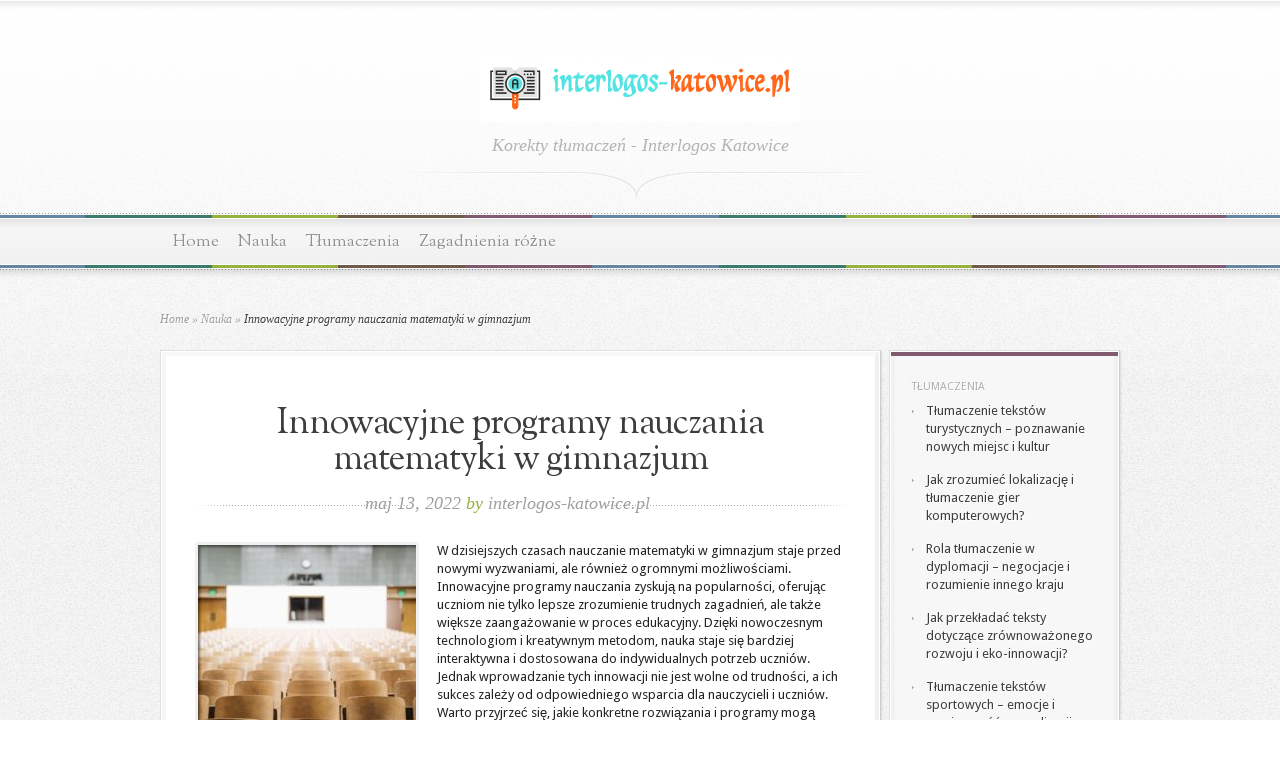

--- FILE ---
content_type: text/html; charset=UTF-8
request_url: https://interlogos-katowice.pl/innowacyjne-programy-nauczania-matematyki-w-gimnazjum/
body_size: 81706
content:

<!DOCTYPE html PUBLIC "-//W3C//DTD XHTML 1.0 Transitional//EN" "http://www.w3.org/TR/xhtml1/DTD/xhtml1-transitional.dtd">
<html xmlns="http://www.w3.org/1999/xhtml" lang="pl-PL">
<head profile="http://gmpg.org/xfn/11">
<meta http-equiv="Content-Type" content="text/html; charset=UTF-8" />

<link href='https://fonts.googleapis.com/css?family=Droid+Sans:regular,bold' rel='stylesheet' type='text/css' />

<link href='https://fonts.googleapis.com/css?family=OFL+Sorts+Mill+Goudy+TT:regular,italic&subset=latin' rel='stylesheet' type='text/css'/>

<link rel="stylesheet" href="https://interlogos-katowice.pl/wp-content/themes/Magnificent-child/style.css" type="text/css" media="screen" />
<link rel="pingback" href="https://interlogos-katowice.pl/xmlrpc.php" />

<!--[if lt IE 7]>
	<link rel="stylesheet" type="text/css" href="https://interlogos-katowice.pl/wp-content/themes/Magnificent/css/ie6style.css" />
	<script type="text/javascript" src="https://interlogos-katowice.pl/wp-content/themes/Magnificent/js/DD_belatedPNG_0.0.8a-min.js"></script>
	<script type="text/javascript">DD_belatedPNG.fix('img#logo, p#slogan, #menu, #top-overlay, #featured-overlay, span.overlay, .entry-content p.meta-info, #controllers span#right-arrow, #controllers span#left-arrow, #footer-content, #footer');</script>
<![endif]-->
<!--[if IE 7]>
	<link rel="stylesheet" type="text/css" href="https://interlogos-katowice.pl/wp-content/themes/Magnificent/css/ie7style.css" />
<![endif]-->
<!--[if IE 8]>
	<link rel="stylesheet" type="text/css" href="https://interlogos-katowice.pl/wp-content/themes/Magnificent/css/ie8style.css" />
<![endif]-->

<script type="text/javascript">
	document.documentElement.className = 'js';
</script>

<meta name='robots' content='index, follow, max-image-preview:large, max-snippet:-1, max-video-preview:-1' />

	<!-- This site is optimized with the Yoast SEO plugin v26.7 - https://yoast.com/wordpress/plugins/seo/ -->
	<title>Innowacyjne programy nauczania matematyki w gimnazjum - intensywny kurs języka niemieckiego</title>
	<link rel="canonical" href="https://interlogos-katowice.pl/innowacyjne-programy-nauczania-matematyki-w-gimnazjum/" />
	<meta property="og:locale" content="pl_PL" />
	<meta property="og:type" content="article" />
	<meta property="og:title" content="Innowacyjne programy nauczania matematyki w gimnazjum - intensywny kurs języka niemieckiego" />
	<meta property="og:description" content="W dzisiejszych czasach nauczanie matematyki w gimnazjum staje przed nowymi wyzwaniami, ale również ogromnymi możliwościami. Innowacyjne programy nauczania zyskują na popularności, oferując uczniom nie tylko lepsze zrozumienie trudnych zagadnień, ale także większe zaangażowanie w proces edukacyjny. Dzięki nowoczesnym technologiom i kreatywnym metodom, nauka staje się bardziej interaktywna i dostosowana do indywidualnych potrzeb uczniów. Jednak wprowadzanie [&hellip;]" />
	<meta property="og:url" content="https://interlogos-katowice.pl/innowacyjne-programy-nauczania-matematyki-w-gimnazjum/" />
	<meta property="og:site_name" content="intensywny kurs języka niemieckiego" />
	<meta property="article:published_time" content="2022-05-13T18:49:52+00:00" />
	<meta property="article:modified_time" content="2025-12-27T11:35:59+00:00" />
	<meta property="og:image" content="https://interlogos-katowice.pl/wp-content/uploads/2023/12/ewgmqs2tmji.jpg" />
	<meta property="og:image:width" content="1600" />
	<meta property="og:image:height" content="1067" />
	<meta property="og:image:type" content="image/jpeg" />
	<meta name="author" content="interlogos-katowice.pl" />
	<meta name="twitter:card" content="summary_large_image" />
	<script type="application/ld+json" class="yoast-schema-graph">{"@context":"https://schema.org","@graph":[{"@type":"Article","@id":"https://interlogos-katowice.pl/innowacyjne-programy-nauczania-matematyki-w-gimnazjum/#article","isPartOf":{"@id":"https://interlogos-katowice.pl/innowacyjne-programy-nauczania-matematyki-w-gimnazjum/"},"author":{"name":"interlogos-katowice.pl","@id":"https://interlogos-katowice.pl/#/schema/person/13d70d379f15b63c7f9e9a99d9f515e5"},"headline":"Innowacyjne programy nauczania matematyki w gimnazjum","datePublished":"2022-05-13T18:49:52+00:00","dateModified":"2025-12-27T11:35:59+00:00","mainEntityOfPage":{"@id":"https://interlogos-katowice.pl/innowacyjne-programy-nauczania-matematyki-w-gimnazjum/"},"wordCount":1598,"image":{"@id":"https://interlogos-katowice.pl/innowacyjne-programy-nauczania-matematyki-w-gimnazjum/#primaryimage"},"thumbnailUrl":"https://interlogos-katowice.pl/wp-content/uploads/2023/12/ewgmqs2tmji.jpg","articleSection":["Nauka"],"inLanguage":"pl-PL"},{"@type":"WebPage","@id":"https://interlogos-katowice.pl/innowacyjne-programy-nauczania-matematyki-w-gimnazjum/","url":"https://interlogos-katowice.pl/innowacyjne-programy-nauczania-matematyki-w-gimnazjum/","name":"Innowacyjne programy nauczania matematyki w gimnazjum - intensywny kurs języka niemieckiego","isPartOf":{"@id":"https://interlogos-katowice.pl/#website"},"primaryImageOfPage":{"@id":"https://interlogos-katowice.pl/innowacyjne-programy-nauczania-matematyki-w-gimnazjum/#primaryimage"},"image":{"@id":"https://interlogos-katowice.pl/innowacyjne-programy-nauczania-matematyki-w-gimnazjum/#primaryimage"},"thumbnailUrl":"https://interlogos-katowice.pl/wp-content/uploads/2023/12/ewgmqs2tmji.jpg","datePublished":"2022-05-13T18:49:52+00:00","dateModified":"2025-12-27T11:35:59+00:00","author":{"@id":"https://interlogos-katowice.pl/#/schema/person/13d70d379f15b63c7f9e9a99d9f515e5"},"breadcrumb":{"@id":"https://interlogos-katowice.pl/innowacyjne-programy-nauczania-matematyki-w-gimnazjum/#breadcrumb"},"inLanguage":"pl-PL","potentialAction":[{"@type":"ReadAction","target":["https://interlogos-katowice.pl/innowacyjne-programy-nauczania-matematyki-w-gimnazjum/"]}]},{"@type":"ImageObject","inLanguage":"pl-PL","@id":"https://interlogos-katowice.pl/innowacyjne-programy-nauczania-matematyki-w-gimnazjum/#primaryimage","url":"https://interlogos-katowice.pl/wp-content/uploads/2023/12/ewgmqs2tmji.jpg","contentUrl":"https://interlogos-katowice.pl/wp-content/uploads/2023/12/ewgmqs2tmji.jpg","width":1600,"height":1067,"caption":"empty chairs in theater"},{"@type":"BreadcrumbList","@id":"https://interlogos-katowice.pl/innowacyjne-programy-nauczania-matematyki-w-gimnazjum/#breadcrumb","itemListElement":[{"@type":"ListItem","position":1,"name":"Strona główna","item":"https://interlogos-katowice.pl/"},{"@type":"ListItem","position":2,"name":"Innowacyjne programy nauczania matematyki w gimnazjum"}]},{"@type":"WebSite","@id":"https://interlogos-katowice.pl/#website","url":"https://interlogos-katowice.pl/","name":"intensywny kurs języka niemieckiego","description":"Interlogos Katowice, Bełchatów","potentialAction":[{"@type":"SearchAction","target":{"@type":"EntryPoint","urlTemplate":"https://interlogos-katowice.pl/?s={search_term_string}"},"query-input":{"@type":"PropertyValueSpecification","valueRequired":true,"valueName":"search_term_string"}}],"inLanguage":"pl-PL"},{"@type":"Person","@id":"https://interlogos-katowice.pl/#/schema/person/13d70d379f15b63c7f9e9a99d9f515e5","name":"interlogos-katowice.pl","image":{"@type":"ImageObject","inLanguage":"pl-PL","@id":"https://interlogos-katowice.pl/#/schema/person/image/","url":"https://secure.gravatar.com/avatar/bfd83fde509db3de9c690690b87690711d492ee9717552382212a506974c8308?s=96&d=mm&r=g","contentUrl":"https://secure.gravatar.com/avatar/bfd83fde509db3de9c690690b87690711d492ee9717552382212a506974c8308?s=96&d=mm&r=g","caption":"interlogos-katowice.pl"},"url":"https://interlogos-katowice.pl/author/interlogos-katowice-pl/"}]}</script>
	<!-- / Yoast SEO plugin. -->


<link rel="alternate" type="application/rss+xml" title="intensywny kurs języka niemieckiego &raquo; Kanał z wpisami" href="https://interlogos-katowice.pl/feed/" />
<link rel="alternate" type="application/rss+xml" title="intensywny kurs języka niemieckiego &raquo; Kanał z komentarzami" href="https://interlogos-katowice.pl/comments/feed/" />
<link rel="alternate" title="oEmbed (JSON)" type="application/json+oembed" href="https://interlogos-katowice.pl/wp-json/oembed/1.0/embed?url=https%3A%2F%2Finterlogos-katowice.pl%2Finnowacyjne-programy-nauczania-matematyki-w-gimnazjum%2F" />
<link rel="alternate" title="oEmbed (XML)" type="text/xml+oembed" href="https://interlogos-katowice.pl/wp-json/oembed/1.0/embed?url=https%3A%2F%2Finterlogos-katowice.pl%2Finnowacyjne-programy-nauczania-matematyki-w-gimnazjum%2F&#038;format=xml" />
<meta content="Magnificent Child Theme v.1.0.0" name="generator"/><style id='wp-img-auto-sizes-contain-inline-css' type='text/css'>
img:is([sizes=auto i],[sizes^="auto," i]){contain-intrinsic-size:3000px 1500px}
/*# sourceURL=wp-img-auto-sizes-contain-inline-css */
</style>
<style id='wp-emoji-styles-inline-css' type='text/css'>

	img.wp-smiley, img.emoji {
		display: inline !important;
		border: none !important;
		box-shadow: none !important;
		height: 1em !important;
		width: 1em !important;
		margin: 0 0.07em !important;
		vertical-align: -0.1em !important;
		background: none !important;
		padding: 0 !important;
	}
/*# sourceURL=wp-emoji-styles-inline-css */
</style>
<style id='wp-block-library-inline-css' type='text/css'>
:root{--wp-block-synced-color:#7a00df;--wp-block-synced-color--rgb:122,0,223;--wp-bound-block-color:var(--wp-block-synced-color);--wp-editor-canvas-background:#ddd;--wp-admin-theme-color:#007cba;--wp-admin-theme-color--rgb:0,124,186;--wp-admin-theme-color-darker-10:#006ba1;--wp-admin-theme-color-darker-10--rgb:0,107,160.5;--wp-admin-theme-color-darker-20:#005a87;--wp-admin-theme-color-darker-20--rgb:0,90,135;--wp-admin-border-width-focus:2px}@media (min-resolution:192dpi){:root{--wp-admin-border-width-focus:1.5px}}.wp-element-button{cursor:pointer}:root .has-very-light-gray-background-color{background-color:#eee}:root .has-very-dark-gray-background-color{background-color:#313131}:root .has-very-light-gray-color{color:#eee}:root .has-very-dark-gray-color{color:#313131}:root .has-vivid-green-cyan-to-vivid-cyan-blue-gradient-background{background:linear-gradient(135deg,#00d084,#0693e3)}:root .has-purple-crush-gradient-background{background:linear-gradient(135deg,#34e2e4,#4721fb 50%,#ab1dfe)}:root .has-hazy-dawn-gradient-background{background:linear-gradient(135deg,#faaca8,#dad0ec)}:root .has-subdued-olive-gradient-background{background:linear-gradient(135deg,#fafae1,#67a671)}:root .has-atomic-cream-gradient-background{background:linear-gradient(135deg,#fdd79a,#004a59)}:root .has-nightshade-gradient-background{background:linear-gradient(135deg,#330968,#31cdcf)}:root .has-midnight-gradient-background{background:linear-gradient(135deg,#020381,#2874fc)}:root{--wp--preset--font-size--normal:16px;--wp--preset--font-size--huge:42px}.has-regular-font-size{font-size:1em}.has-larger-font-size{font-size:2.625em}.has-normal-font-size{font-size:var(--wp--preset--font-size--normal)}.has-huge-font-size{font-size:var(--wp--preset--font-size--huge)}.has-text-align-center{text-align:center}.has-text-align-left{text-align:left}.has-text-align-right{text-align:right}.has-fit-text{white-space:nowrap!important}#end-resizable-editor-section{display:none}.aligncenter{clear:both}.items-justified-left{justify-content:flex-start}.items-justified-center{justify-content:center}.items-justified-right{justify-content:flex-end}.items-justified-space-between{justify-content:space-between}.screen-reader-text{border:0;clip-path:inset(50%);height:1px;margin:-1px;overflow:hidden;padding:0;position:absolute;width:1px;word-wrap:normal!important}.screen-reader-text:focus{background-color:#ddd;clip-path:none;color:#444;display:block;font-size:1em;height:auto;left:5px;line-height:normal;padding:15px 23px 14px;text-decoration:none;top:5px;width:auto;z-index:100000}html :where(.has-border-color){border-style:solid}html :where([style*=border-top-color]){border-top-style:solid}html :where([style*=border-right-color]){border-right-style:solid}html :where([style*=border-bottom-color]){border-bottom-style:solid}html :where([style*=border-left-color]){border-left-style:solid}html :where([style*=border-width]){border-style:solid}html :where([style*=border-top-width]){border-top-style:solid}html :where([style*=border-right-width]){border-right-style:solid}html :where([style*=border-bottom-width]){border-bottom-style:solid}html :where([style*=border-left-width]){border-left-style:solid}html :where(img[class*=wp-image-]){height:auto;max-width:100%}:where(figure){margin:0 0 1em}html :where(.is-position-sticky){--wp-admin--admin-bar--position-offset:var(--wp-admin--admin-bar--height,0px)}@media screen and (max-width:600px){html :where(.is-position-sticky){--wp-admin--admin-bar--position-offset:0px}}

/*# sourceURL=wp-block-library-inline-css */
</style><style id='global-styles-inline-css' type='text/css'>
:root{--wp--preset--aspect-ratio--square: 1;--wp--preset--aspect-ratio--4-3: 4/3;--wp--preset--aspect-ratio--3-4: 3/4;--wp--preset--aspect-ratio--3-2: 3/2;--wp--preset--aspect-ratio--2-3: 2/3;--wp--preset--aspect-ratio--16-9: 16/9;--wp--preset--aspect-ratio--9-16: 9/16;--wp--preset--color--black: #000000;--wp--preset--color--cyan-bluish-gray: #abb8c3;--wp--preset--color--white: #ffffff;--wp--preset--color--pale-pink: #f78da7;--wp--preset--color--vivid-red: #cf2e2e;--wp--preset--color--luminous-vivid-orange: #ff6900;--wp--preset--color--luminous-vivid-amber: #fcb900;--wp--preset--color--light-green-cyan: #7bdcb5;--wp--preset--color--vivid-green-cyan: #00d084;--wp--preset--color--pale-cyan-blue: #8ed1fc;--wp--preset--color--vivid-cyan-blue: #0693e3;--wp--preset--color--vivid-purple: #9b51e0;--wp--preset--gradient--vivid-cyan-blue-to-vivid-purple: linear-gradient(135deg,rgb(6,147,227) 0%,rgb(155,81,224) 100%);--wp--preset--gradient--light-green-cyan-to-vivid-green-cyan: linear-gradient(135deg,rgb(122,220,180) 0%,rgb(0,208,130) 100%);--wp--preset--gradient--luminous-vivid-amber-to-luminous-vivid-orange: linear-gradient(135deg,rgb(252,185,0) 0%,rgb(255,105,0) 100%);--wp--preset--gradient--luminous-vivid-orange-to-vivid-red: linear-gradient(135deg,rgb(255,105,0) 0%,rgb(207,46,46) 100%);--wp--preset--gradient--very-light-gray-to-cyan-bluish-gray: linear-gradient(135deg,rgb(238,238,238) 0%,rgb(169,184,195) 100%);--wp--preset--gradient--cool-to-warm-spectrum: linear-gradient(135deg,rgb(74,234,220) 0%,rgb(151,120,209) 20%,rgb(207,42,186) 40%,rgb(238,44,130) 60%,rgb(251,105,98) 80%,rgb(254,248,76) 100%);--wp--preset--gradient--blush-light-purple: linear-gradient(135deg,rgb(255,206,236) 0%,rgb(152,150,240) 100%);--wp--preset--gradient--blush-bordeaux: linear-gradient(135deg,rgb(254,205,165) 0%,rgb(254,45,45) 50%,rgb(107,0,62) 100%);--wp--preset--gradient--luminous-dusk: linear-gradient(135deg,rgb(255,203,112) 0%,rgb(199,81,192) 50%,rgb(65,88,208) 100%);--wp--preset--gradient--pale-ocean: linear-gradient(135deg,rgb(255,245,203) 0%,rgb(182,227,212) 50%,rgb(51,167,181) 100%);--wp--preset--gradient--electric-grass: linear-gradient(135deg,rgb(202,248,128) 0%,rgb(113,206,126) 100%);--wp--preset--gradient--midnight: linear-gradient(135deg,rgb(2,3,129) 0%,rgb(40,116,252) 100%);--wp--preset--font-size--small: 13px;--wp--preset--font-size--medium: 20px;--wp--preset--font-size--large: 36px;--wp--preset--font-size--x-large: 42px;--wp--preset--spacing--20: 0.44rem;--wp--preset--spacing--30: 0.67rem;--wp--preset--spacing--40: 1rem;--wp--preset--spacing--50: 1.5rem;--wp--preset--spacing--60: 2.25rem;--wp--preset--spacing--70: 3.38rem;--wp--preset--spacing--80: 5.06rem;--wp--preset--shadow--natural: 6px 6px 9px rgba(0, 0, 0, 0.2);--wp--preset--shadow--deep: 12px 12px 50px rgba(0, 0, 0, 0.4);--wp--preset--shadow--sharp: 6px 6px 0px rgba(0, 0, 0, 0.2);--wp--preset--shadow--outlined: 6px 6px 0px -3px rgb(255, 255, 255), 6px 6px rgb(0, 0, 0);--wp--preset--shadow--crisp: 6px 6px 0px rgb(0, 0, 0);}:where(.is-layout-flex){gap: 0.5em;}:where(.is-layout-grid){gap: 0.5em;}body .is-layout-flex{display: flex;}.is-layout-flex{flex-wrap: wrap;align-items: center;}.is-layout-flex > :is(*, div){margin: 0;}body .is-layout-grid{display: grid;}.is-layout-grid > :is(*, div){margin: 0;}:where(.wp-block-columns.is-layout-flex){gap: 2em;}:where(.wp-block-columns.is-layout-grid){gap: 2em;}:where(.wp-block-post-template.is-layout-flex){gap: 1.25em;}:where(.wp-block-post-template.is-layout-grid){gap: 1.25em;}.has-black-color{color: var(--wp--preset--color--black) !important;}.has-cyan-bluish-gray-color{color: var(--wp--preset--color--cyan-bluish-gray) !important;}.has-white-color{color: var(--wp--preset--color--white) !important;}.has-pale-pink-color{color: var(--wp--preset--color--pale-pink) !important;}.has-vivid-red-color{color: var(--wp--preset--color--vivid-red) !important;}.has-luminous-vivid-orange-color{color: var(--wp--preset--color--luminous-vivid-orange) !important;}.has-luminous-vivid-amber-color{color: var(--wp--preset--color--luminous-vivid-amber) !important;}.has-light-green-cyan-color{color: var(--wp--preset--color--light-green-cyan) !important;}.has-vivid-green-cyan-color{color: var(--wp--preset--color--vivid-green-cyan) !important;}.has-pale-cyan-blue-color{color: var(--wp--preset--color--pale-cyan-blue) !important;}.has-vivid-cyan-blue-color{color: var(--wp--preset--color--vivid-cyan-blue) !important;}.has-vivid-purple-color{color: var(--wp--preset--color--vivid-purple) !important;}.has-black-background-color{background-color: var(--wp--preset--color--black) !important;}.has-cyan-bluish-gray-background-color{background-color: var(--wp--preset--color--cyan-bluish-gray) !important;}.has-white-background-color{background-color: var(--wp--preset--color--white) !important;}.has-pale-pink-background-color{background-color: var(--wp--preset--color--pale-pink) !important;}.has-vivid-red-background-color{background-color: var(--wp--preset--color--vivid-red) !important;}.has-luminous-vivid-orange-background-color{background-color: var(--wp--preset--color--luminous-vivid-orange) !important;}.has-luminous-vivid-amber-background-color{background-color: var(--wp--preset--color--luminous-vivid-amber) !important;}.has-light-green-cyan-background-color{background-color: var(--wp--preset--color--light-green-cyan) !important;}.has-vivid-green-cyan-background-color{background-color: var(--wp--preset--color--vivid-green-cyan) !important;}.has-pale-cyan-blue-background-color{background-color: var(--wp--preset--color--pale-cyan-blue) !important;}.has-vivid-cyan-blue-background-color{background-color: var(--wp--preset--color--vivid-cyan-blue) !important;}.has-vivid-purple-background-color{background-color: var(--wp--preset--color--vivid-purple) !important;}.has-black-border-color{border-color: var(--wp--preset--color--black) !important;}.has-cyan-bluish-gray-border-color{border-color: var(--wp--preset--color--cyan-bluish-gray) !important;}.has-white-border-color{border-color: var(--wp--preset--color--white) !important;}.has-pale-pink-border-color{border-color: var(--wp--preset--color--pale-pink) !important;}.has-vivid-red-border-color{border-color: var(--wp--preset--color--vivid-red) !important;}.has-luminous-vivid-orange-border-color{border-color: var(--wp--preset--color--luminous-vivid-orange) !important;}.has-luminous-vivid-amber-border-color{border-color: var(--wp--preset--color--luminous-vivid-amber) !important;}.has-light-green-cyan-border-color{border-color: var(--wp--preset--color--light-green-cyan) !important;}.has-vivid-green-cyan-border-color{border-color: var(--wp--preset--color--vivid-green-cyan) !important;}.has-pale-cyan-blue-border-color{border-color: var(--wp--preset--color--pale-cyan-blue) !important;}.has-vivid-cyan-blue-border-color{border-color: var(--wp--preset--color--vivid-cyan-blue) !important;}.has-vivid-purple-border-color{border-color: var(--wp--preset--color--vivid-purple) !important;}.has-vivid-cyan-blue-to-vivid-purple-gradient-background{background: var(--wp--preset--gradient--vivid-cyan-blue-to-vivid-purple) !important;}.has-light-green-cyan-to-vivid-green-cyan-gradient-background{background: var(--wp--preset--gradient--light-green-cyan-to-vivid-green-cyan) !important;}.has-luminous-vivid-amber-to-luminous-vivid-orange-gradient-background{background: var(--wp--preset--gradient--luminous-vivid-amber-to-luminous-vivid-orange) !important;}.has-luminous-vivid-orange-to-vivid-red-gradient-background{background: var(--wp--preset--gradient--luminous-vivid-orange-to-vivid-red) !important;}.has-very-light-gray-to-cyan-bluish-gray-gradient-background{background: var(--wp--preset--gradient--very-light-gray-to-cyan-bluish-gray) !important;}.has-cool-to-warm-spectrum-gradient-background{background: var(--wp--preset--gradient--cool-to-warm-spectrum) !important;}.has-blush-light-purple-gradient-background{background: var(--wp--preset--gradient--blush-light-purple) !important;}.has-blush-bordeaux-gradient-background{background: var(--wp--preset--gradient--blush-bordeaux) !important;}.has-luminous-dusk-gradient-background{background: var(--wp--preset--gradient--luminous-dusk) !important;}.has-pale-ocean-gradient-background{background: var(--wp--preset--gradient--pale-ocean) !important;}.has-electric-grass-gradient-background{background: var(--wp--preset--gradient--electric-grass) !important;}.has-midnight-gradient-background{background: var(--wp--preset--gradient--midnight) !important;}.has-small-font-size{font-size: var(--wp--preset--font-size--small) !important;}.has-medium-font-size{font-size: var(--wp--preset--font-size--medium) !important;}.has-large-font-size{font-size: var(--wp--preset--font-size--large) !important;}.has-x-large-font-size{font-size: var(--wp--preset--font-size--x-large) !important;}
/*# sourceURL=global-styles-inline-css */
</style>

<style id='classic-theme-styles-inline-css' type='text/css'>
/*! This file is auto-generated */
.wp-block-button__link{color:#fff;background-color:#32373c;border-radius:9999px;box-shadow:none;text-decoration:none;padding:calc(.667em + 2px) calc(1.333em + 2px);font-size:1.125em}.wp-block-file__button{background:#32373c;color:#fff;text-decoration:none}
/*# sourceURL=/wp-includes/css/classic-themes.min.css */
</style>
<link rel='stylesheet' id='arpw-style-css' href='https://interlogos-katowice.pl/wp-content/plugins/advanced-random-posts-widget/assets/css/arpw-frontend.css?ver=6.9' type='text/css' media='all' />
<link rel='stylesheet' id='et-shortcodes-css-css' href='https://interlogos-katowice.pl/wp-content/themes/Magnificent/epanel/shortcodes/css/shortcodes.css?ver=3.8.6' type='text/css' media='all' />
<link rel='stylesheet' id='yarppRelatedCss-css' href='https://interlogos-katowice.pl/wp-content/plugins/yet-another-related-posts-plugin/style/related.css?ver=5.30.11' type='text/css' media='all' />
<link rel='stylesheet' id='magnific_popup-css' href='https://interlogos-katowice.pl/wp-content/themes/Magnificent/includes/page_templates/js/magnific_popup/magnific_popup.css?ver=1.3.4' type='text/css' media='screen' />
<link rel='stylesheet' id='et_page_templates-css' href='https://interlogos-katowice.pl/wp-content/themes/Magnificent/includes/page_templates/page_templates.css?ver=1.8' type='text/css' media='screen' />
<script type="text/javascript" src="https://interlogos-katowice.pl/wp-includes/js/jquery/jquery.min.js?ver=3.7.1" id="jquery-core-js"></script>
<script type="text/javascript" src="https://interlogos-katowice.pl/wp-includes/js/jquery/jquery-migrate.min.js?ver=3.4.1" id="jquery-migrate-js"></script>
<link rel="https://api.w.org/" href="https://interlogos-katowice.pl/wp-json/" /><link rel="alternate" title="JSON" type="application/json" href="https://interlogos-katowice.pl/wp-json/wp/v2/posts/434" /><link rel="EditURI" type="application/rsd+xml" title="RSD" href="https://interlogos-katowice.pl/xmlrpc.php?rsd" />
<meta name="generator" content="WordPress 6.9" />
<link rel='shortlink' href='https://interlogos-katowice.pl/?p=434' />
<!-- Analytics by WP Statistics - https://wp-statistics.com -->
<style type="text/css">.recentcomments a{display:inline !important;padding:0 !important;margin:0 !important;}</style>	<style type="text/css">
		#et_pt_portfolio_gallery { margin-left: -11px; }
		.et_pt_portfolio_item { margin-left: 23px; }
		.et_portfolio_small { margin-left: -39px !important; }
		.et_portfolio_small .et_pt_portfolio_item { margin-left: 34px !important; }
		.et_portfolio_large { margin-left: -20px !important; }
		.et_portfolio_large .et_pt_portfolio_item { margin-left: 14px !important; }
	</style>

</head>
<body data-rsssl=1 class="wp-singular post-template-default single single-post postid-434 single-format-standard wp-theme-Magnificent wp-child-theme-Magnificent-child chrome et_includes_sidebar">
	<div id="top-overlay">
		<div id="header">
			<div class="container">
				<a href="https://interlogos-katowice.pl/">
										<img src="https://interlogos-katowice.pl/wp-content/uploads/2017/11/interlogos-katowice.pl_.png" alt="intensywny kurs języka niemieckiego" id="logo"/>
				</a>
				<p id="slogan">Korekty tłumaczeń - Interlogos Katowice</p>
			</div> <!-- end .container -->
		</div> <!-- end #header -->

		<div id="menu">
			<div class="container clearfix">
										<ul id="primary" class="nav">
															<li ><a href="https://interlogos-katowice.pl/">Home</a></li>
							
							
								<li class="cat-item cat-item-42"><a href="https://interlogos-katowice.pl/kategoria/nauka/">Nauka</a>
</li>
	<li class="cat-item cat-item-2"><a href="https://interlogos-katowice.pl/kategoria/tlumaczenia/">Tłumaczenia</a>
</li>
	<li class="cat-item cat-item-73"><a href="https://interlogos-katowice.pl/kategoria/zagadnienia-rozne/">Zagadnienia różne</a>
</li>
						</ul> <!-- end ul#nav -->
								</div> <!-- end .container -->
		</div> <!-- end #menu -->
		<div id="content">
			<div class="container clearfix">
			

<div id="breadcrumbs">

					<a href="https://interlogos-katowice.pl/">Home</a> <span class="raquo">&raquo;</span>

									<a href="https://interlogos-katowice.pl/kategoria/nauka/">Nauka</a> <span class="raquo">&raquo;</span> Innowacyjne programy nauczania matematyki w gimnazjum					
</div> <!-- end #breadcrumbs -->

	<div id="entries">
		<div class="entry post entry-full">
			<div class="border">
				<div class="bottom">
					<div class="entry-content clearfix nobottom">
						<h1 class="title">Innowacyjne programy nauczania matematyki w gimnazjum</h1>
						<p class="meta-info">maj 13, 2022 <span>by</span> <a href="https://interlogos-katowice.pl/author/interlogos-katowice-pl/" title="Wpisy od interlogos-katowice.pl" rel="author">interlogos-katowice.pl</a></p>

						
							
															<div class="thumbnail">
									<img src="https://interlogos-katowice.pl/wp-content/uploads/2023/12/ewgmqs2tmji-218x218.jpg" alt='Innowacyjne programy nauczania matematyki w gimnazjum' width='218' height='218' />									<span class="overlay"></span>
								</div> 	<!-- end .thumbnail -->
							
						
						<p>W dzisiejszych czasach nauczanie matematyki w gimnazjum staje przed nowymi wyzwaniami, ale również ogromnymi możliwościami. Innowacyjne programy nauczania zyskują na popularności, oferując uczniom nie tylko lepsze zrozumienie trudnych zagadnień, ale także większe zaangażowanie w proces edukacyjny. Dzięki nowoczesnym technologiom i kreatywnym metodom, nauka staje się bardziej interaktywna i dostosowana do indywidualnych potrzeb uczniów. Jednak wprowadzanie tych innowacji nie jest wolne od trudności, a ich sukces zależy od odpowiedniego wsparcia dla nauczycieli i uczniów. Warto przyjrzeć się, jakie konkretne rozwiązania i programy mogą przynieść realne korzyści w matematycznym kształceniu młodzieży.</p>
<h2>Jakie są zalety innowacyjnych programów nauczania matematyki?</h2>
<p>Innowacyjne programy nauczania matematyki w gimnazjum przynoszą wiele istotnych korzyści zarówno dla uczniów, jak i nauczycieli. Przede wszystkim, takie podejście zwiększa <strong>zaangażowanie uczniów</strong>. Tradycyjne metody nauczania często nie przyciągają uwagi młodzieży, natomiast nowoczesne programy pozwalają na interaktywną pracę z materiałem, co sprawia, że uczniowie są bardziej aktywni podczas lekcji.</p>
<p>Dzięki zastosowaniu <strong>nowoczesnych metod</strong>, takich jak projekty grupowe, gry edukacyjne czy technologie informacyjne, uczniowie mają okazję do lepszego zrozumienia trudnych zagadnień. W ten sposób matematyka staje się bardziej przystępna i mniej onieśmielająca. Innowacyjne programy kładą również duży nacisk na praktyczne zastosowanie wiedzy, co umożliwia uczniom wykorzystanie matematyki w realnym życiu.</p>
<p>Oto kilka głównych zalet innowacyjnych programów nauczania matematyki:</p>
<ul>
<li><strong>Zwiększenie motywacji</strong> uczniów poprzez angażujące i różnorodne metody nauczania.</li>
<li><strong>Lepsze zrozumienie materiału</strong> dzięki praktycznym zastosowaniom i interaktywnym zajęciom.</li>
<li><strong>Rozwój umiejętności krytycznego myślenia</strong> oraz rozwiązywania problemów poprzez analizowanie rzeczywistych sytuacji.</li>
<li><strong>Wspieranie indywidualnych stylów uczenia się</strong> dzięki różnorodności programów edukacyjnych i zasobów.</li>
</ul>
<p>Nowoczesne programy nauczania matematyki nie tylko wspierają rozwój umiejętności matematycznych, ale również przygotowują uczniów do dalszej nauki w szkole średniej i do przyszłej kariery zawodowej. Umożliwiają one uczniom zdobycie pewności siebie w stosowaniu matematyki, co ma kluczowe znaczenie w dzisiejszym świecie pełnym danych i analiz.</p>
<h2>Jakie technologie wspierają nauczanie matematyki w gimnazjum?</h2>
<p>W dzisiejszych czasach technologie odgrywają kluczową rolę w nauczaniu matematyki, zwłaszcza na etapie gimnazjalnym. Współczesne programy nauczania wykorzystują różnorodne narzędzia, które umożliwiają uczniom lepsze zrozumienie materiału i rozwijają ich umiejętności matematyczne.</p>
<p>Jednym z najpopularniejszych rozwiązań są <strong>aplikacje mobilne</strong>, które oferują interaktywne ćwiczenia dostosowane do poziomu ucznia. Dzięki tym aplikacjom, uczniowie mogą ćwiczyć zagadnienia matematyczne w dowolnym miejscu i czasie, co sprzyja samodzielnej nauce i utrwalaniu wiedzy. Wiele z nich zawiera elementy grywalizacji, co zwiększa motywację do regularnego korzystania z narzędzi edukacyjnych.</p>
<p>Innym istotnym narzędziem są <strong>platformy edukacyjne</strong>, które gromadzą w sobie różnorodne zasoby dydaktyczne, takie jak filmy, quizy oraz materiały do samodzielnej pracy. Uczniowie mogą korzystać z tych danych, aby samodzielnie zgłębiać konkretne zagadnienia, a nauczyciele mają możliwość łatwego śledzenia postępów swoich podopiecznych.</p>
<p>Interaktywne tablice to kolejne nowoczesne rozwiązanie, które staje się powszechne w klasach matematycznych. <strong>Tablice te</strong> pozwalają na rysowanie wykresów, rozwiązywanie zadań na żywo i angażowanie uczniów w trakcie lekcji. Umożliwiają również współpracę w grupach, gdzie uczniowie mogą wspólnie pracować nad zagadnieniami, co zwiększa ich aktywność i interakcję z rówieśnikami.</p>
<p>Warto również zwrócić uwagę na narzędzia do <strong>wizualizacji danych</strong> i grafiki, które pomagają w zrozumieniu bardziej złożonych pojęć matematycznych. Dzięki nim uczniowie mają możliwość zobaczenia tematów, które w tradycyjny sposób mogłyby wydawać się trudne do ogarnięcia. Takie podejście sprzyja rozwijaniu myślenia przestrzennego oraz analitycznego, co jest nieocenione w matematyce.</p>
<p>Podsumowując, zastosowanie nowych technologii w nauczaniu matematyki w gimnazjum nie tylko ułatwia przyswajanie wiedzy, ale także sprawia, że uczniowie stają się bardziej zmotywowani do nauki. Dzięki różnorodności narzędzi, nauczyciele mogą dostosować metody nauczania do indywidualnych potrzeb uczniów, co przynosi pozytywne efekty w procesie edukacyjnym.</p>
<h2>Jakie metody nauczania są stosowane w innowacyjnych programach?</h2>
<p>Innowacyjne programy nauczania matematyki wykorzystują szereg efektywnych metod, które mają na celu zwiększenie zaangażowania uczniów oraz dostosowanie procesu nauczania do ich indywidualnych potrzeb. Jedną z najpopularniejszych metod jest <strong>nauczanie projektowe</strong>, które pozwala uczniom pracować nad rzeczywistymi problemami. Dzięki temu mogą oni w praktyce zastosować zdobytą wiedzę, co często skutkuje wyższą motywacją i lepszym zrozumieniem materiału.</p>
<p>Drugą istotną metodą są <strong>gry edukacyjne</strong>. Wprowadzanie elementów zabawy do nauki matematyki sprawia, że uczniowie chętniej przyswajają nowe umiejętności. Gry te mogą mieć różne formy, od prostych aplikacji mobilnych po skomplikowane gry planszowe, które rozwijają zdolności strategiczne oraz logiczne myślenie. Poprzez interakcję i rywalizację uczniowie uczą się w sposób naturalny, co zwiększa ich zainteresowanie przedmiotem.</p>
<p>Nie mniej ważne jest <strong>zindywidualizowane podejście</strong> do ucznia. W ramach tej metody nauczyciele dostosowują tempo oraz sposób nauczania do umiejętności i potrzeb każdego ucznia, co pozwala im na skuteczniejszą naukę. Dzięki temu uczniowie, którzy potrzebują więcej czasu lub wsparcia, mogą skupić się na trudniejszych zagadnieniach, podczas gdy ci bardziej zaawansowani mogą pracować w szybszym tempie.</p>
<table>
<thead>
<tr>
<th>Metoda nauczania</th>
<th>Najważniejsze cechy</th>
<th>Korzyści</th>
</tr>
</thead>
<tbody>
<tr>
<td>Nauczanie projektowe</td>
<td>Realne problemy, praca grupowa</td>
<td>Wyższa motywacja, praktyczne zastosowanie wiedzy</td>
</tr>
<tr>
<td>Gry edukacyjne</td>
<td>Elementy zabawy, rywalizacja</td>
<td>Lepsze przyswajanie umiejętności, angażujące metody</td>
</tr>
<tr>
<td>Zindywidualizowane podejście</td>
<td>Dostosowanie tempa, indywidualne wsparcie</td>
<td>Skuteczniejsza nauka, uwzględnienie różnych poziomów</td>
</tr>
</tbody>
</table>
<p>Takie metody nauczania są zatem kluczowe dla sukcesu uczniów w nauce matematyki, ponieważ nie tylko rozwijają ich umiejętności, ale również wpływają na ich postawę wobec nauki. To podejście promuje kreatywność i samodzielność, co jest niezwykle ważne w dzisiejszym szybko zmieniającym się świecie. Uczniowie, korzystając z innowacyjnych metod, mają szansę stać się aktywnymi uczestnikami procesu edukacji oraz skutecznie przyswajać wiedzę matematyczną. </p>
<h2>Jakie są wyzwania związane z wprowadzaniem innowacji w nauczaniu matematyki?</h2>
<p>Wprowadzanie innowacji w nauczaniu matematyki wiąże się z kilka istotnymi wyzwaniami, które mogą znacząco wpłynąć na skuteczność tego procesu. Jednym z najczęstszych problemów jest <strong>opór ze strony nauczycieli</strong>. Wiele osób obawia się zmian, które mogą prowadzić do dezorganizacji, utraty kontroli nad klasą lub obniżenia jakości nauczania. Nauczyciele, którzy są przyzwyczajeni do tradycyjnych metod, mogą potrzebować dodatkowego wsparcia, aby zaakceptować nowe podejścia i techniki nauczania.</p>
<p>Kolejnym poważnym wyzwaniem jest <strong>brak odpowiednich zasobów</strong>. Wiele placówek edukacyjnych boryka się z niedoborem materiałów dydaktycznych oraz technologii, które wspierałyby wprowadzenie innowacyjnych programów. Nieodpowiednie wyposażenie może znacznie ograniczyć możliwości nauczycieli w zakresie przeprowadzania kreatywnych działań, takich jak prace projektowe czy eksperymenty matematyczne.</p>
<p>Technologia odgrywa kluczową rolę w nowoczesnym nauczaniu, dlatego ważne jest, aby zarówno nauczyciele, jak i uczniowie umieli się z nią odpowiednio posługiwać. Problemy z <strong>adaptacją do nowych technologii</strong> mogą wynikać z braku przeszkolenia lub z obaw przed wprowadzeniem złożonych narzędzi cyfrowych. Należy zauważyć, że skuteczne szkolenia i wsparcie merytoryczne mogą znacznie ułatwić nauczycielom implementację nowoczesnych metod w klasie.</p>
<p>Ważne jest także, aby <strong>zapewnić odpowiednie wsparcie</strong> dla uczniów, którzy mogą mieć trudności w przyswajaniu nowego materiału w zmienionym kontekście. Wdrażanie innowacji wymaga zrozumienia różnych stylów uczenia się oraz przystosowania metod nauczania do indywidualnych potrzeb uczniów. Deklaracja na rzecz innowacji w edukacji powinna być poparta nie tylko przez kadry kierownicze, ale również przez cały zespół nauczycieli oraz społeczność lokalną.</p>
<h2>Jakie przykłady innowacyjnych programów nauczania matematyki można zastosować?</h2>
<p>W dzisiejszych czasach coraz więcej nauczycieli i szkół poszukuje innowacyjnych programów nauczania matematyki, które angażują uczniów i ułatwiają przyswajanie wiedzy. Wśród takich programów szczególne miejsce zajmują programy oparte na grach matematycznych. Dzięki nim matematyka staje się bardziej atrakcyjna i osadzona w kontekście praktycznym. Przykładami mogą być projekty, które łączą naukę z zabawą, jak 'Matematyka w grze&#8217;. Uczniowie uczą się poprzez interakcję z różnorodnymi zadaniami i wyzwaniami, co pomaga w lepszym zrozumieniu materiału.</p>
<p>Kolejnym nowoczesnym podejściem są platformy e-learningowe, które oferują bogaty zestaw interaktywnych materiałów dydaktycznych. Uczniowie mogą korzystać z kursów online, gier oraz quizów, które umożliwiają samodzielną naukę w dostosowanym do siebie tempie. Dzięki takim rozwiązaniom nauczyciele mogą śledzić postępy uczniów, a uczniowie mają dostęp do zasobów, które mogą im pomóc w rozwiązaniu trudnych zagadnień.</p>
<p>Warto również zwrócić uwagę na innowacyjne projekty, które promują współpracę między uczniami. Takie inicjatywy, jak 'Edukacja przez zabawę&#8217;, zachęcają dzieci do wspólnego rozwiązywania problemów matematycznych, co nie tylko rozwija umiejętności matematyczne, ale także sprzyja budowaniu relacji społecznych. W ramach takich projektów uczniowie mogą pracować w grupach nad złożonymi zadaniami, co sprzyja kreatywności i rozwija umiejętności krytycznego myślenia.</p>
<p>Wdrożenie tych nowoczesnych metod nauczania może znacząco wpłynąć na zainteresowanie matematyka wśród uczniów i poprawić ich wyniki. Dzięki różnorodności programów, nauczyciele mogą dostosowywać podejście do potrzeb swojej klasy, zapewniając jednocześnie, że matematyka będzie nie tylko obowiązkiem, ale także przyjemnością.</p>
<div class='yarpp yarpp-related yarpp-related-website yarpp-template-list'>
<!-- YARPP List -->
<h3>Podobne wpisy:</h3><ol>
<li><a href="https://interlogos-katowice.pl/korepetytor-poszukiwany/" rel="bookmark" title="Korepetytor poszukiwany?">Korepetytor poszukiwany?</a></li>
<li><a href="https://interlogos-katowice.pl/matematyka-najwyzszym-poziomie/" rel="bookmark" title="Matematyka na najwyższym poziomie">Matematyka na najwyższym poziomie</a></li>
<li><a href="https://interlogos-katowice.pl/obozy-jezykowe-za-granica-jakie-sa-najbardziej-skuteczne-sposoby-na-nauke-angielskiego-nauka-jezyka-w-anglii/" rel="bookmark" title="Obozy językowe za granicą. Jakie są najbardziej skuteczne sposoby na naukę angielskiego? Nauka języka w Anglii">Obozy językowe za granicą. Jakie są najbardziej skuteczne sposoby na naukę angielskiego? Nauka języka w Anglii</a></li>
<li><a href="https://interlogos-katowice.pl/kursy-jezykowe-nowy-jork-czy-kursy-jezykowe-za-granica-sa-skuteczne-oboz-jezykowy-w-niemczech/" rel="bookmark" title="Kursy językowe Nowy Jork. Czy kursy językowe za granicą są skuteczne? Obóz językowy w Niemczech">Kursy językowe Nowy Jork. Czy kursy językowe za granicą są skuteczne? Obóz językowy w Niemczech</a></li>
</ol>
</div>
												
						<div class="clear"></div>

						<div class="info-panel clearfix">
							<div class="info-block">
	<h3 class="infotitle">Related Posts</h3>
	<div class="ul-thumb">
			</div> <!-- end .ul-thumb -->
</div> <!-- end .info-block -->

<div class="info-block">
	<h3 class="infotitle">Tags</h3>
	<div class="tags clearfix">
			</div> <!-- end .tags -->
</div> <!-- end .info-block -->

<div class="info-block last">

</div> <!-- end .info-block -->						</div> <!-- end .info-panel -->

					</div> <!-- end .entry-content -->
				</div> <!-- end .bottom -->
			</div> <!-- end .border -->
		</div> <!-- end .entry -->

		<div class="clear"></div>

		
		
		<!-- You can start editing here. -->

<div id="comment-wrap">
	<div id="comment-bottom-bg">

				   <div id="comment-section" class="nocomments">
			  				 <!-- If comments are closed. -->
					<div id="respond">

					</div> <!-- end respond div -->
			  		   </div>
				
			</div>
</div>
	</div> <!-- end #entries -->


	<div id="sidebar-right" class="sidebar">
		<div class="block">
			<div class="block-border">
				<div class="block-content">
					<div id="arpw-widget-2" class="widget arpw-widget-random"><h4 class="widgettitle">Tłumaczenia</h4><div class="widgetcontent"><div class="arpw-random-post "><ul class="arpw-ul"><li class="arpw-li arpw-clearfix"><a class="arpw-title" href="https://interlogos-katowice.pl/tlumaczenie-tekstow-turystycznych-poznawanie-nowych-miejsc-i-kultur/" rel="bookmark">Tłumaczenie tekstów turystycznych – poznawanie nowych miejsc i kultur</a></li><li class="arpw-li arpw-clearfix"><a class="arpw-title" href="https://interlogos-katowice.pl/jak-zrozumiec-lokalizacje-i-tlumaczenie-gier-komputerowych/" rel="bookmark">Jak zrozumieć lokalizację i tłumaczenie gier komputerowych?</a></li><li class="arpw-li arpw-clearfix"><a class="arpw-title" href="https://interlogos-katowice.pl/rola-tlumaczenie-w-dyplomacji-negocjacje-i-rozumienie-innego-kraju/" rel="bookmark">Rola tłumaczenie w dyplomacji – negocjacje i rozumienie innego kraju</a></li><li class="arpw-li arpw-clearfix"><a class="arpw-title" href="https://interlogos-katowice.pl/jak-przekladac-teksty-dotyczace-zrownowazonego-rozwoju-i-eko-innowacji/" rel="bookmark">Jak przekładać teksty dotyczące zrównoważonego rozwoju i eko-innowacji?</a></li><li class="arpw-li arpw-clearfix"><a class="arpw-title" href="https://interlogos-katowice.pl/tlumaczenie-tekstow-sportowych-emocje-i-przyjemnosc-z-rywalizacji/" rel="bookmark">Tłumaczenie tekstów sportowych – emocje i przyjemność z rywalizacji</a></li><li class="arpw-li arpw-clearfix"><a class="arpw-title" href="https://interlogos-katowice.pl/tlumaczenie-tekstow-modowych-jak-oddac-styl-i-elegancje/" rel="bookmark">Tłumaczenie tekstów modowych – jak oddać styl i elegancję?</a></li><li class="arpw-li arpw-clearfix"><a class="arpw-title" href="https://interlogos-katowice.pl/tlumaczenie-tekstow-sportowych-adrenalina-i-rywalizacja/" rel="bookmark">Tłumaczenie tekstów sportowych – adrenalina i rywalizacja</a></li></ul></div><!-- Generated by https://wordpress.org/plugins/advanced-random-posts-widget/ --></div></div><!-- end .widget -->				</div> <!-- end .block-content -->
			</div> <!-- end .block-border -->
		</div> <!-- end .block -->

		<div class="block">
			<div class="block-border">
				<div class="block-content">
					<div id="arpw-widget-3" class="widget arpw-widget-random"><h4 class="widgettitle">Nauka języków i tłumaczenia</h4><div class="widgetcontent"><div class="arpw-random-post "><ul class="arpw-ul"><li class="arpw-li arpw-clearfix"><a href="https://interlogos-katowice.pl/jak-wspierac-rozwoj-emocjonalny-uczniow-w-procesie-nauczania/"  rel="bookmark"><img width="50" height="50" src="https://interlogos-katowice.pl/wp-content/uploads/2023/12/djwvzy4pkgu-50x50.jpg" class="arpw-thumbnail alignleft wp-post-image" alt="Jak wspierać rozwój emocjonalny uczniów w procesie nauczania?" decoding="async" loading="lazy" srcset="https://interlogos-katowice.pl/wp-content/uploads/2023/12/djwvzy4pkgu-50x50.jpg 50w, https://interlogos-katowice.pl/wp-content/uploads/2023/12/djwvzy4pkgu-150x150.jpg 150w, https://interlogos-katowice.pl/wp-content/uploads/2023/12/djwvzy4pkgu-218x218.jpg 218w, https://interlogos-katowice.pl/wp-content/uploads/2023/12/djwvzy4pkgu-73x73.jpg 73w, https://interlogos-katowice.pl/wp-content/uploads/2023/12/djwvzy4pkgu-40x40.jpg 40w, https://interlogos-katowice.pl/wp-content/uploads/2023/12/djwvzy4pkgu-184x184.jpg 184w, https://interlogos-katowice.pl/wp-content/uploads/2023/12/djwvzy4pkgu-120x120.jpg 120w" sizes="auto, (max-width: 50px) 100vw, 50px" /></a><a class="arpw-title" href="https://interlogos-katowice.pl/jak-wspierac-rozwoj-emocjonalny-uczniow-w-procesie-nauczania/" rel="bookmark">Jak wspierać rozwój emocjonalny uczniów w procesie nauczania?</a><div class="arpw-summary">Rozwój emocjonalny uczniów jest kluczowym aspektem ich edukacji, który często bywa niedoceniany. Emocje mają ogromny wpływ na zdolność przyswajania wiedzy, &hellip;</div></li><li class="arpw-li arpw-clearfix"><a href="https://interlogos-katowice.pl/tlumaczenie-tekstow-o-kuchni-swiata-kultura-i-smak/"  rel="bookmark"><img width="50" height="50" src="https://interlogos-katowice.pl/wp-content/uploads/2023/12/5238117-50x50.jpg" class="arpw-thumbnail alignleft wp-post-image" alt="Tłumaczenie tekstów o kuchni świata – kultura i smak" decoding="async" loading="lazy" srcset="https://interlogos-katowice.pl/wp-content/uploads/2023/12/5238117-50x50.jpg 50w, https://interlogos-katowice.pl/wp-content/uploads/2023/12/5238117-150x150.jpg 150w, https://interlogos-katowice.pl/wp-content/uploads/2023/12/5238117-218x218.jpg 218w, https://interlogos-katowice.pl/wp-content/uploads/2023/12/5238117-73x73.jpg 73w, https://interlogos-katowice.pl/wp-content/uploads/2023/12/5238117-40x40.jpg 40w, https://interlogos-katowice.pl/wp-content/uploads/2023/12/5238117-184x184.jpg 184w, https://interlogos-katowice.pl/wp-content/uploads/2023/12/5238117-120x120.jpg 120w" sizes="auto, (max-width: 50px) 100vw, 50px" /></a><a class="arpw-title" href="https://interlogos-katowice.pl/tlumaczenie-tekstow-o-kuchni-swiata-kultura-i-smak/" rel="bookmark">Tłumaczenie tekstów o kuchni świata – kultura i smak</a><div class="arpw-summary">Kuchnia świata to nie tylko smaki, ale także bogactwo kultur, tradycji i historii. Tłumaczenie tekstów kulinarnych staje się kluczowym narzędziem &hellip;</div></li><li class="arpw-li arpw-clearfix"><a href="https://interlogos-katowice.pl/innowacyjne-programy-nauczania-literatury-w-szkole/"  rel="bookmark"><img width="50" height="50" src="https://interlogos-katowice.pl/wp-content/uploads/2023/12/xkkcui44im0-50x50.jpg" class="arpw-thumbnail alignleft wp-post-image" alt="Innowacyjne programy nauczania literatury w szkole" decoding="async" loading="lazy" srcset="https://interlogos-katowice.pl/wp-content/uploads/2023/12/xkkcui44im0-50x50.jpg 50w, https://interlogos-katowice.pl/wp-content/uploads/2023/12/xkkcui44im0-150x150.jpg 150w, https://interlogos-katowice.pl/wp-content/uploads/2023/12/xkkcui44im0-218x218.jpg 218w, https://interlogos-katowice.pl/wp-content/uploads/2023/12/xkkcui44im0-73x73.jpg 73w, https://interlogos-katowice.pl/wp-content/uploads/2023/12/xkkcui44im0-40x40.jpg 40w, https://interlogos-katowice.pl/wp-content/uploads/2023/12/xkkcui44im0-184x184.jpg 184w, https://interlogos-katowice.pl/wp-content/uploads/2023/12/xkkcui44im0-120x120.jpg 120w" sizes="auto, (max-width: 50px) 100vw, 50px" /></a><a class="arpw-title" href="https://interlogos-katowice.pl/innowacyjne-programy-nauczania-literatury-w-szkole/" rel="bookmark">Innowacyjne programy nauczania literatury w szkole</a><div class="arpw-summary">W dzisiejszych czasach, kiedy technologia zmienia nasze życie w zawrotnym tempie, warto zastanowić się, jak wpływa ona na nauczanie literatury &hellip;</div></li><li class="arpw-li arpw-clearfix"><a href="https://interlogos-katowice.pl/jak-rozwijac-umiejetnosc-radzenia-sobie-z-trudnosciami-w-nauce/"  rel="bookmark"><img width="50" height="50" src="https://interlogos-katowice.pl/wp-content/uploads/2023/12/t9weda1nwxu-50x50.jpg" class="arpw-thumbnail alignleft wp-post-image" alt="Jak rozwijać umiejętność radzenia sobie z trudnościami w nauce?" decoding="async" loading="lazy" srcset="https://interlogos-katowice.pl/wp-content/uploads/2023/12/t9weda1nwxu-50x50.jpg 50w, https://interlogos-katowice.pl/wp-content/uploads/2023/12/t9weda1nwxu-150x150.jpg 150w, https://interlogos-katowice.pl/wp-content/uploads/2023/12/t9weda1nwxu-218x218.jpg 218w, https://interlogos-katowice.pl/wp-content/uploads/2023/12/t9weda1nwxu-73x73.jpg 73w, https://interlogos-katowice.pl/wp-content/uploads/2023/12/t9weda1nwxu-40x40.jpg 40w, https://interlogos-katowice.pl/wp-content/uploads/2023/12/t9weda1nwxu-184x184.jpg 184w, https://interlogos-katowice.pl/wp-content/uploads/2023/12/t9weda1nwxu-120x120.jpg 120w" sizes="auto, (max-width: 50px) 100vw, 50px" /></a><a class="arpw-title" href="https://interlogos-katowice.pl/jak-rozwijac-umiejetnosc-radzenia-sobie-z-trudnosciami-w-nauce/" rel="bookmark">Jak rozwijać umiejętność radzenia sobie z trudnościami w nauce?</a><div class="arpw-summary">Nauka to nie tylko przyswajanie informacji, ale również stawianie czoła różnym trudnościom, które mogą nas spotkać na tej drodze. Umiejętność &hellip;</div></li><li class="arpw-li arpw-clearfix"><a href="https://interlogos-katowice.pl/jak-wspierac-rozwoj-umiejetnosci-przywodczych-u-uczniow-w-wieku-szkolnym/"  rel="bookmark"><img width="50" height="50" src="https://interlogos-katowice.pl/wp-content/uploads/2023/12/4144923-50x50.jpg" class="arpw-thumbnail alignleft wp-post-image" alt="Jak wspierać rozwój umiejętności przywódczych u uczniów w wieku szkolnym?" decoding="async" loading="lazy" srcset="https://interlogos-katowice.pl/wp-content/uploads/2023/12/4144923-50x50.jpg 50w, https://interlogos-katowice.pl/wp-content/uploads/2023/12/4144923-150x150.jpg 150w, https://interlogos-katowice.pl/wp-content/uploads/2023/12/4144923-218x218.jpg 218w, https://interlogos-katowice.pl/wp-content/uploads/2023/12/4144923-73x73.jpg 73w, https://interlogos-katowice.pl/wp-content/uploads/2023/12/4144923-40x40.jpg 40w, https://interlogos-katowice.pl/wp-content/uploads/2023/12/4144923-184x184.jpg 184w, https://interlogos-katowice.pl/wp-content/uploads/2023/12/4144923-120x120.jpg 120w" sizes="auto, (max-width: 50px) 100vw, 50px" /></a><a class="arpw-title" href="https://interlogos-katowice.pl/jak-wspierac-rozwoj-umiejetnosci-przywodczych-u-uczniow-w-wieku-szkolnym/" rel="bookmark">Jak wspierać rozwój umiejętności przywódczych u uczniów w wieku szkolnym?</a><div class="arpw-summary">Rozwój umiejętności przywódczych wśród uczniów to temat, który staje się coraz bardziej istotny w dzisiejszym świecie. W obliczu dynamicznych zmian &hellip;</div></li><li class="arpw-li arpw-clearfix"><a href="https://interlogos-katowice.pl/tlumaczenie-tekstow-prawnych-precyzja-i-konsekwencja/"  rel="bookmark"><img width="50" height="50" src="https://interlogos-katowice.pl/wp-content/uploads/2023/12/e8vod8htz-s-50x50.jpg" class="arpw-thumbnail alignleft wp-post-image" alt="Tłumaczenie tekstów prawnych – precyzja i konsekwencja" decoding="async" loading="lazy" srcset="https://interlogos-katowice.pl/wp-content/uploads/2023/12/e8vod8htz-s-50x50.jpg 50w, https://interlogos-katowice.pl/wp-content/uploads/2023/12/e8vod8htz-s-150x150.jpg 150w, https://interlogos-katowice.pl/wp-content/uploads/2023/12/e8vod8htz-s-218x218.jpg 218w, https://interlogos-katowice.pl/wp-content/uploads/2023/12/e8vod8htz-s-73x73.jpg 73w, https://interlogos-katowice.pl/wp-content/uploads/2023/12/e8vod8htz-s-40x40.jpg 40w, https://interlogos-katowice.pl/wp-content/uploads/2023/12/e8vod8htz-s-184x184.jpg 184w, https://interlogos-katowice.pl/wp-content/uploads/2023/12/e8vod8htz-s-120x120.jpg 120w" sizes="auto, (max-width: 50px) 100vw, 50px" /></a><a class="arpw-title" href="https://interlogos-katowice.pl/tlumaczenie-tekstow-prawnych-precyzja-i-konsekwencja/" rel="bookmark">Tłumaczenie tekstów prawnych – precyzja i konsekwencja</a><div class="arpw-summary">Tłumaczenie tekstów prawnych to nie tylko kwestia znajomości języków, ale przede wszystkim umiejętność precyzyjnego oddania sensu dokumentów, które mogą decydować &hellip;</div></li><li class="arpw-li arpw-clearfix"><a href="https://interlogos-katowice.pl/nauka-jezyka-angielskiego-online-dla-poczatkujacych-warszawa-czy-mozna-uczyc-sie-jezykow-online/"  rel="bookmark"><img width="50" height="33" src="https://interlogos-katowice.pl/wp-content/uploads/2018/07/laptop_1532098243.jpg" class="arpw-thumbnail alignleft wp-post-image" alt="Nauka języka angielskiego online dla początkujących Warszawa. Czy można uczyć się języków online?" decoding="async" loading="lazy" srcset="https://interlogos-katowice.pl/wp-content/uploads/2018/07/laptop_1532098243.jpg 1280w, https://interlogos-katowice.pl/wp-content/uploads/2018/07/laptop_1532098243-300x200.jpg 300w, https://interlogos-katowice.pl/wp-content/uploads/2018/07/laptop_1532098243-768x512.jpg 768w, https://interlogos-katowice.pl/wp-content/uploads/2018/07/laptop_1532098243-1024x682.jpg 1024w" sizes="auto, (max-width: 50px) 100vw, 50px" /></a><a class="arpw-title" href="https://interlogos-katowice.pl/nauka-jezyka-angielskiego-online-dla-poczatkujacych-warszawa-czy-mozna-uczyc-sie-jezykow-online/" rel="bookmark">Nauka języka angielskiego online dla początkujących Warszawa. Czy można uczyć się języków online?</a><div class="arpw-summary">W dzisiejszych czasach nauka języka angielskiego online staje się coraz bardziej popularna, zwłaszcza wśród osób, które mają napięty grafik. Elastyczność, &hellip;</div></li></ul></div><!-- Generated by https://wordpress.org/plugins/advanced-random-posts-widget/ --></div></div><!-- end .widget -->				</div> <!-- end .block-content -->
			</div> <!-- end .block-border -->
		</div> <!-- end .block -->
	</div> <!-- end #sidebar-right -->

			</div> <!-- end .container -->
			<center></center>
		</div> <!-- end #content -->

		<div id="footer" class="clearfix">
			<div id="footer-content">
				<div class="container">
					<div id="arpw-widget-4" class="footer-widget arpw-widget-random"><h4 class="widgettitle">Tłumaczenia</h4><div class="arpw-random-post "><ul class="arpw-ul"><li class="arpw-li arpw-clearfix"><a class="arpw-title" href="https://interlogos-katowice.pl/jak-przekladac-teksty-dotyczace-nowych-mediow/" rel="bookmark">Jak przekładać teksty dotyczące nowych mediów?</a></li><li class="arpw-li arpw-clearfix"><a class="arpw-title" href="https://interlogos-katowice.pl/tlumaczenie-tekstow-o-polityce-miedzynarodowej-kontekst-i-konflikty/" rel="bookmark">Tłumaczenie tekstów o polityce międzynarodowej – kontekst i konflikty</a></li><li class="arpw-li arpw-clearfix"><a class="arpw-title" href="https://interlogos-katowice.pl/tlumaczenie-tekstow-sportowych-adrenalina-i-rywalizacja/" rel="bookmark">Tłumaczenie tekstów sportowych – adrenalina i rywalizacja</a></li><li class="arpw-li arpw-clearfix"><a class="arpw-title" href="https://interlogos-katowice.pl/trudnosci-i-wyzwania-tlumaczen-sluzbowych/" rel="bookmark">Trudności i wyzwania tłumaczeń służbowych</a></li><li class="arpw-li arpw-clearfix"><a class="arpw-title" href="https://interlogos-katowice.pl/jak-doskonalic-swoje-umiejetnosci-tlumaczeniowe/" rel="bookmark">Jak doskonalić swoje umiejętności tłumaczeniowe?</a></li><li class="arpw-li arpw-clearfix"><a class="arpw-title" href="https://interlogos-katowice.pl/tlumaczenie-tekstow-z-zakresu-badan-naukowych-analiza-i-interpretacja/" rel="bookmark">Tłumaczenie tekstów z zakresu badań naukowych – analiza i interpretacja</a></li><li class="arpw-li arpw-clearfix"><a class="arpw-title" href="https://interlogos-katowice.pl/jak-tlumaczyc-teksty-dotyczace-podrozy-w-czasie/" rel="bookmark">Jak tłumaczyć teksty dotyczące podróży w czasie?</a></li><li class="arpw-li arpw-clearfix"><a class="arpw-title" href="https://interlogos-katowice.pl/tlumaczenie-jezyka-potocznego-vs/" rel="bookmark">Tłumaczenie języka potocznego vs</a></li><li class="arpw-li arpw-clearfix"><a class="arpw-title" href="https://interlogos-katowice.pl/jak-przekladac-teksty-dotyczace-sztuki-nowoczesnej/" rel="bookmark">Jak przekładać teksty dotyczące sztuki nowoczesnej?</a></li><li class="arpw-li arpw-clearfix"><a class="arpw-title" href="https://interlogos-katowice.pl/tlumaczenie-tekstow-psychologicznych-rozumienie-ludzkiej-natury/" rel="bookmark">Tłumaczenie tekstów psychologicznych – rozumienie ludzkiej natury</a></li><li class="arpw-li arpw-clearfix"><a class="arpw-title" href="https://interlogos-katowice.pl/najwazniejsze-zasady-profesjonalnego-tlumaczenia/" rel="bookmark">Najważniejsze zasady profesjonalnego tłumaczenia</a></li><li class="arpw-li arpw-clearfix"><a class="arpw-title" href="https://interlogos-katowice.pl/jak-tlumaczyc-teksty-dotyczace-zmian-spolecznych/" rel="bookmark">Jak tłumaczyć teksty dotyczące zmian społecznych?</a></li><li class="arpw-li arpw-clearfix"><a class="arpw-title" href="https://interlogos-katowice.pl/tlumaczenie-tekstow-o-polityce-energetycznej-zrownowazone-zrodla/" rel="bookmark">Tłumaczenie tekstów o polityce energetycznej – zrównoważone źródła</a></li><li class="arpw-li arpw-clearfix"><a class="arpw-title" href="https://interlogos-katowice.pl/tlumaczenie-tekstow-kulinarnych-eksperymenty-smakowe-i-wysoka-jakosc/" rel="bookmark">Tłumaczenie tekstów kulinarnych – eksperymenty smakowe i wysoka jakość</a></li><li class="arpw-li arpw-clearfix"><a class="arpw-title" href="https://interlogos-katowice.pl/jak-przekazywac-emocje-w-tlumaczeniu-tekstow-dramatycznych/" rel="bookmark">Jak przekazywać emocje w tłumaczeniu tekstów dramatycznych?</a></li><li class="arpw-li arpw-clearfix"><a class="arpw-title" href="https://interlogos-katowice.pl/tlumaczenie-prasowych-artykulow-aktualnosc-i-spojnosc-informacji/" rel="bookmark">Tłumaczenie prasowych artykułów – aktualność i spójność informacji</a></li><li class="arpw-li arpw-clearfix"><a class="arpw-title" href="https://interlogos-katowice.pl/tlumaczenie-tekstow-dla-dzieci-edukacja-i-zabawa/" rel="bookmark">Tłumaczenie tekstów dla dzieci – edukacja i zabawa</a></li><li class="arpw-li arpw-clearfix"><a class="arpw-title" href="https://interlogos-katowice.pl/krotki-przewodnik-po-tlumaczeniach-medycznych/" rel="bookmark">Krótki przewodnik po tłumaczeniach medycznych</a></li><li class="arpw-li arpw-clearfix"><a class="arpw-title" href="https://interlogos-katowice.pl/jak-wazna-jest-lokalizacja-i-tlumaczenie-tresci-turystycznych/" rel="bookmark">Jak ważna jest lokalizacja i tłumaczenie treści turystycznych?</a></li><li class="arpw-li arpw-clearfix"><a class="arpw-title" href="https://interlogos-katowice.pl/jak-tlumaczyc-teksty-dotyczace-zarzadzania-edukacja/" rel="bookmark">Jak tłumaczyć teksty dotyczące zarządzania edukacją?</a></li><li class="arpw-li arpw-clearfix"><a class="arpw-title" href="https://interlogos-katowice.pl/przeklad-jezyk-szwedzki-tlumaczenie-szwedzkich-dokumentow-samochodowych-tlumacz-przysiegly-jezyka-szwedzkiego/" rel="bookmark">Przekład i język szwedzki &#8211; tłumaczenie szwedzkich dokumentów samochodowych. Tłumacz przysięgły języka szwedzkiego</a></li><li class="arpw-li arpw-clearfix"><a class="arpw-title" href="https://interlogos-katowice.pl/tlumaczenie-tekstow-dotyczacych-sztucznej-inteligencji-innowacyjne-rozwiazania/" rel="bookmark">Tłumaczenie tekstów dotyczących sztucznej inteligencji – innowacyjne rozwiązania</a></li><li class="arpw-li arpw-clearfix"><a class="arpw-title" href="https://interlogos-katowice.pl/jak-zrozumiec-i-tlumaczyc-teksty-psychologiczne/" rel="bookmark">Jak zrozumieć i tłumaczyć teksty psychologiczne?</a></li><li class="arpw-li arpw-clearfix"><a class="arpw-title" href="https://interlogos-katowice.pl/jak-tlumaczyc-teksty-dotyczace-sztuki-i-kultury/" rel="bookmark">Jak tłumaczyć teksty dotyczące sztuki i kultury?</a></li><li class="arpw-li arpw-clearfix"><a class="arpw-title" href="https://interlogos-katowice.pl/rola-tlumaczenie-w-dyplomacji-negocjacje-i-rozumienie-innego-kraju/" rel="bookmark">Rola tłumaczenie w dyplomacji – negocjacje i rozumienie innego kraju</a></li></ul></div><!-- Generated by https://wordpress.org/plugins/advanced-random-posts-widget/ --></div> <!-- end .footer-widget --><div id="tag_cloud-2" class="footer-widget widget_tag_cloud"><h4 class="widgettitle">Tagi</h4><div class="tagcloud"><a href="https://interlogos-katowice.pl/zagadnienie/angielski-dla-dzieci-lublin/" class="tag-cloud-link tag-link-61 tag-link-position-1" style="font-size: 12.2pt;" aria-label="angielski dla dzieci lublin (7 elementów)">angielski dla dzieci lublin</a>
<a href="https://interlogos-katowice.pl/zagadnienie/angielski-dla-dzieci-poznan/" class="tag-cloud-link tag-link-54 tag-link-position-2" style="font-size: 19.55pt;" aria-label="angielski dla dzieci poznań (12 elementów)">angielski dla dzieci poznań</a>
<a href="https://interlogos-katowice.pl/zagadnienie/angielski-dla-dzieci-lodz/" class="tag-cloud-link tag-link-57 tag-link-position-3" style="font-size: 12.2pt;" aria-label="angielski dla dzieci łódź (7 elementów)">angielski dla dzieci łódź</a>
<a href="https://interlogos-katowice.pl/zagadnienie/angielski-dla-poczatkujacych-online/" class="tag-cloud-link tag-link-58 tag-link-position-4" style="font-size: 10.45pt;" aria-label="angielski dla początkujących online (6 elementów)">angielski dla początkujących online</a>
<a href="https://interlogos-katowice.pl/zagadnienie/anglojezyczne-przedszkole-warszawa/" class="tag-cloud-link tag-link-56 tag-link-position-5" style="font-size: 19.55pt;" aria-label="anglojęzyczne przedszkole Warszawa (12 elementów)">anglojęzyczne przedszkole Warszawa</a>
<a href="https://interlogos-katowice.pl/zagadnienie/anglojezyczne-przedszkole-lodz/" class="tag-cloud-link tag-link-60 tag-link-position-6" style="font-size: 13.95pt;" aria-label="anglojęzyczne przedszkole Łódź (8 elementów)">anglojęzyczne przedszkole Łódź</a>
<a href="https://interlogos-katowice.pl/zagadnienie/biuro-tlumaczen-zabrze/" class="tag-cloud-link tag-link-14 tag-link-position-7" style="font-size: 10.45pt;" aria-label="biuro tłumaczeń zabrze (6 elementów)">biuro tłumaczeń zabrze</a>
<a href="https://interlogos-katowice.pl/zagadnienie/dobre-przedszkole-krakow/" class="tag-cloud-link tag-link-66 tag-link-position-8" style="font-size: 18.5pt;" aria-label="dobre przedszkole kraków (11 elementów)">dobre przedszkole kraków</a>
<a href="https://interlogos-katowice.pl/zagadnienie/dobry-kurs-jezyka-angielskiego-warszawa/" class="tag-cloud-link tag-link-71 tag-link-position-9" style="font-size: 12.2pt;" aria-label="dobry kurs języka angielskiego Warszawa (7 elementów)">dobry kurs języka angielskiego Warszawa</a>
<a href="https://interlogos-katowice.pl/zagadnienie/edukacja-przedszkolna-krakow/" class="tag-cloud-link tag-link-65 tag-link-position-10" style="font-size: 18.5pt;" aria-label="edukacja przedszkolna kraków (11 elementów)">edukacja przedszkolna kraków</a>
<a href="https://interlogos-katowice.pl/zagadnienie/gry-do-nauki-jezyka-angielskiego/" class="tag-cloud-link tag-link-62 tag-link-position-11" style="font-size: 13.95pt;" aria-label="gry do nauki języka angielskiego (8 elementów)">gry do nauki języka angielskiego</a>
<a href="https://interlogos-katowice.pl/zagadnienie/gry-dydaktyczne-dla-dzieci/" class="tag-cloud-link tag-link-45 tag-link-position-12" style="font-size: 13.95pt;" aria-label="Gry dydaktyczne dla dzieci (8 elementów)">Gry dydaktyczne dla dzieci</a>
<a href="https://interlogos-katowice.pl/zagadnienie/gry-jezykowe-do-nauki-angielskiego/" class="tag-cloud-link tag-link-67 tag-link-position-13" style="font-size: 18.5pt;" aria-label="gry językowe do nauki angielskiego (11 elementów)">gry językowe do nauki angielskiego</a>
<a href="https://interlogos-katowice.pl/zagadnienie/intensywny-kurs-niemieckiego-warszawa/" class="tag-cloud-link tag-link-69 tag-link-position-14" style="font-size: 13.95pt;" aria-label="intensywny kurs niemieckiego warszawa (8 elementów)">intensywny kurs niemieckiego warszawa</a>
<a href="https://interlogos-katowice.pl/zagadnienie/jezyk-angielski-dla-dzieci-warszawa/" class="tag-cloud-link tag-link-50 tag-link-position-15" style="font-size: 10.45pt;" aria-label="język angielski dla dzieci Warszawa (6 elementów)">język angielski dla dzieci Warszawa</a>
<a href="https://interlogos-katowice.pl/zagadnienie/kurs-rosyjskiego-warszawa/" class="tag-cloud-link tag-link-17 tag-link-position-16" style="font-size: 22pt;" aria-label="kurs rosyjskiego warszawa (14 elementów)">kurs rosyjskiego warszawa</a>
<a href="https://interlogos-katowice.pl/zagadnienie/kurs-toefl-warszawa/" class="tag-cloud-link tag-link-63 tag-link-position-17" style="font-size: 15.7pt;" aria-label="kurs toefl warszawa (9 elementów)">kurs toefl warszawa</a>
<a href="https://interlogos-katowice.pl/zagadnienie/lekcje-angielskiego-przez-internet/" class="tag-cloud-link tag-link-52 tag-link-position-18" style="font-size: 18.5pt;" aria-label="Lekcje angielskiego przez internet (11 elementów)">Lekcje angielskiego przez internet</a>
<a href="https://interlogos-katowice.pl/zagadnienie/najlepsze-gry-jezykowe-dla-dzieci-do-nauki-jezyka/" class="tag-cloud-link tag-link-64 tag-link-position-19" style="font-size: 17.1pt;" aria-label="Najlepsze gry językowe dla dzieci do nauki języka (10 elementów)">Najlepsze gry językowe dla dzieci do nauki języka</a>
<a href="https://interlogos-katowice.pl/zagadnienie/nauka-angielskiego-online-dla-dzieci/" class="tag-cloud-link tag-link-49 tag-link-position-20" style="font-size: 13.95pt;" aria-label="nauka angielskiego online dla dzieci (8 elementów)">nauka angielskiego online dla dzieci</a>
<a href="https://interlogos-katowice.pl/zagadnienie/nauka-jezyka-angielskiego-online-dla-poczatkujacych/" class="tag-cloud-link tag-link-70 tag-link-position-21" style="font-size: 10.45pt;" aria-label="nauka języka angielskiego online dla początkujących (6 elementów)">nauka języka angielskiego online dla początkujących</a>
<a href="https://interlogos-katowice.pl/zagadnienie/nauka-jezyka-niemieckiego-warszawa/" class="tag-cloud-link tag-link-55 tag-link-position-22" style="font-size: 13.95pt;" aria-label="nauka języka niemieckiego Warszawa (8 elementów)">nauka języka niemieckiego Warszawa</a>
<a href="https://interlogos-katowice.pl/zagadnienie/nauka-jezyka-rosyjskiego-warszawa/" class="tag-cloud-link tag-link-47 tag-link-position-23" style="font-size: 13.95pt;" aria-label="nauka języka rosyjskiego Warszawa (8 elementów)">nauka języka rosyjskiego Warszawa</a>
<a href="https://interlogos-katowice.pl/zagadnienie/nauka-jezyka-w-anglii/" class="tag-cloud-link tag-link-53 tag-link-position-24" style="font-size: 15.7pt;" aria-label="nauka języka w anglii (9 elementów)">nauka języka w anglii</a>
<a href="https://interlogos-katowice.pl/zagadnienie/niemiecki-dla-poczatkujacych-warszawa/" class="tag-cloud-link tag-link-46 tag-link-position-25" style="font-size: 12.2pt;" aria-label="niemiecki dla początkujących warszawa (7 elementów)">niemiecki dla początkujących warszawa</a>
<a href="https://interlogos-katowice.pl/zagadnienie/niemiecki-poznan/" class="tag-cloud-link tag-link-4 tag-link-position-26" style="font-size: 12.2pt;" aria-label="niemiecki poznań (7 elementów)">niemiecki poznań</a>
<a href="https://interlogos-katowice.pl/zagadnienie/obozy-jezykowe-za-granica/" class="tag-cloud-link tag-link-72 tag-link-position-27" style="font-size: 10.45pt;" aria-label="obozy językowe za granicą (6 elementów)">obozy językowe za granicą</a>
<a href="https://interlogos-katowice.pl/zagadnienie/oboz-jezykowy-w-niemczech/" class="tag-cloud-link tag-link-51 tag-link-position-28" style="font-size: 13.95pt;" aria-label="obóz językowy w niemczech (8 elementów)">obóz językowy w niemczech</a>
<a href="https://interlogos-katowice.pl/zagadnienie/studia-podyplomowe-jezyk-angielski-krakow/" class="tag-cloud-link tag-link-48 tag-link-position-29" style="font-size: 19.55pt;" aria-label="studia podyplomowe język angielski kraków (12 elementów)">studia podyplomowe język angielski kraków</a>
<a href="https://interlogos-katowice.pl/zagadnienie/system-tlumaczen-symultanicznych/" class="tag-cloud-link tag-link-28 tag-link-position-30" style="font-size: 10.45pt;" aria-label="system tłumaczeń symultanicznych (6 elementów)">system tłumaczeń symultanicznych</a>
<a href="https://interlogos-katowice.pl/zagadnienie/tlumaczenia-ekspresowe/" class="tag-cloud-link tag-link-35 tag-link-position-31" style="font-size: 12.2pt;" aria-label="tłumaczenia ekspresowe (7 elementów)">tłumaczenia ekspresowe</a>
<a href="https://interlogos-katowice.pl/zagadnienie/tlumaczenia-niemiecki-katowice/" class="tag-cloud-link tag-link-9 tag-link-position-32" style="font-size: 10.45pt;" aria-label="tłumaczenia niemiecki katowice (6 elementów)">tłumaczenia niemiecki katowice</a>
<a href="https://interlogos-katowice.pl/zagadnienie/tlumaczenia-przysiegle-niemiecki-warszawa/" class="tag-cloud-link tag-link-29 tag-link-position-33" style="font-size: 10.45pt;" aria-label="tłumaczenia przysięgłe niemiecki warszawa (6 elementów)">tłumaczenia przysięgłe niemiecki warszawa</a>
<a href="https://interlogos-katowice.pl/zagadnienie/tlumaczenia-przysiegle-warszawa/" class="tag-cloud-link tag-link-37 tag-link-position-34" style="font-size: 8pt;" aria-label="tłumaczenia przysięgłe warszawa (5 elementów)">tłumaczenia przysięgłe warszawa</a>
<a href="https://interlogos-katowice.pl/zagadnienie/tlumaczenia-rumunski/" class="tag-cloud-link tag-link-18 tag-link-position-35" style="font-size: 10.45pt;" aria-label="tłumaczenia rumuński (6 elementów)">tłumaczenia rumuński</a>
<a href="https://interlogos-katowice.pl/zagadnienie/tlumaczenia-techniczne/" class="tag-cloud-link tag-link-6 tag-link-position-36" style="font-size: 13.95pt;" aria-label="tłumaczenia techniczne (8 elementów)">tłumaczenia techniczne</a>
<a href="https://interlogos-katowice.pl/zagadnienie/tlumaczenia-techniczne-poznan/" class="tag-cloud-link tag-link-12 tag-link-position-37" style="font-size: 10.45pt;" aria-label="tłumaczenia techniczne poznań (6 elementów)">tłumaczenia techniczne poznań</a>
<a href="https://interlogos-katowice.pl/zagadnienie/tlumaczenia-ustne-cennik/" class="tag-cloud-link tag-link-22 tag-link-position-38" style="font-size: 18.5pt;" aria-label="tłumaczenia ustne cennik (11 elementów)">tłumaczenia ustne cennik</a>
<a href="https://interlogos-katowice.pl/zagadnienie/tlumaczenia-warszawa-cena/" class="tag-cloud-link tag-link-10 tag-link-position-39" style="font-size: 13.95pt;" aria-label="tłumaczenia warszawa cena (8 elementów)">tłumaczenia warszawa cena</a>
<a href="https://interlogos-katowice.pl/zagadnienie/tlumaczenie-symultaniczne-cena/" class="tag-cloud-link tag-link-3 tag-link-position-40" style="font-size: 10.45pt;" aria-label="tłumaczenie symultaniczne cena (6 elementów)">tłumaczenie symultaniczne cena</a>
<a href="https://interlogos-katowice.pl/zagadnienie/tlumaczenie-szwedzkich-dokumentow-samochodowych/" class="tag-cloud-link tag-link-30 tag-link-position-41" style="font-size: 12.2pt;" aria-label="tłumaczenie szwedzkich dokumentów samochodowych (7 elementów)">tłumaczenie szwedzkich dokumentów samochodowych</a>
<a href="https://interlogos-katowice.pl/zagadnienie/tlumacz-polsko-rosyjski/" class="tag-cloud-link tag-link-32 tag-link-position-42" style="font-size: 10.45pt;" aria-label="Tłumacz polsko rosyjski (6 elementów)">Tłumacz polsko rosyjski</a>
<a href="https://interlogos-katowice.pl/zagadnienie/tlumacz-przysiegly-jezyka-szwedzkiego/" class="tag-cloud-link tag-link-7 tag-link-position-43" style="font-size: 8pt;" aria-label="tłumacz przysięgły języka szwedzkiego (5 elementów)">tłumacz przysięgły języka szwedzkiego</a>
<a href="https://interlogos-katowice.pl/zagadnienie/tlumacz-przysiegly-niemieckiego/" class="tag-cloud-link tag-link-16 tag-link-position-44" style="font-size: 10.45pt;" aria-label="Tłumacz przysięgły niemieckiego (6 elementów)">Tłumacz przysięgły niemieckiego</a>
<a href="https://interlogos-katowice.pl/zagadnienie/tlumacz-przysiegly-ukrainski-krakow/" class="tag-cloud-link tag-link-23 tag-link-position-45" style="font-size: 10.45pt;" aria-label="tłumacz przysięgły ukraiński kraków (6 elementów)">tłumacz przysięgły ukraiński kraków</a></div>
</div> <!-- end .footer-widget -->
					<p id="copyright">Designed by  <a href="#" title="Elegant Themes">Elegant Themes</a> | Powered by  <a href="#">WordPress</a></p>
				</div> <!-- end .container -->
			</div> <!-- end #footer-content -->
		</div> <!-- end #footer -->
	</div> <!-- end #top-overlay -->

	
	<script type="text/javascript" src="https://interlogos-katowice.pl/wp-content/themes/Magnificent/js/jquery.cycle.all.min.js"></script>
	<script type="text/javascript" src="https://interlogos-katowice.pl/wp-content/themes/Magnificent/js/jquery.easing.1.3.js"></script>
	<script type="text/javascript" src="https://interlogos-katowice.pl/wp-content/themes/Magnificent/js/superfish.js"></script>


	<script type="text/javascript">
	//<![CDATA[
		jQuery.noConflict();

		jQuery(document).ready(function(){
			jQuery('ul.nav').superfish({
				delay:       300,                            // one second delay on mouseout
				animation:   {opacity:'show',height:'show'},  // fade-in and slide-down animation
				speed:       'fast',                          // faster animation speed
				autoArrows:  true,                           // disable generation of arrow mark-up
				dropShadows: false                            // disable drop shadows
			});

			jQuery('ul.nav > li > a.sf-with-ul').parent('li').addClass('sf-ul');

			et_search_bar();

			var $featured_content = jQuery('#slides');

			jQuery(window).load( function(){
				if ($featured_content.length) {
					$featured_content.css( 'backgroundImage', 'none' );
					$featured_content.cycle({
													timeout: 0
						,
												speed: 500,
						cleartypeNoBg: true,
						prev:   '#featured a#left-arrow',
						next:   '#featured a#right-arrow'
					});

					if ( $featured_content.find('.slide').length == 1 ){
						$featured_content.find('.slide').css({'position':'absolute','top':'8px','left':'8px'}).show();
					}
				}
			} );

			<!---- Search Bar Improvements ---->
			function et_search_bar(){
				var $searchform = jQuery('div#search-form'),
					$searchinput = $searchform.find("input#searchinput"),
					searchvalue = $searchinput.val();

				$searchinput.focus(function(){
					if (jQuery(this).val() === searchvalue) jQuery(this).val("");
				}).blur(function(){
					if (jQuery(this).val() === "") jQuery(this).val(searchvalue);
				});
			};

			/* footer widgets improvements */

			var $footer_widget = jQuery("#footer .footer-widget");

			if (!($footer_widget.length == 0)) {
				$footer_widget.each(function (index, domEle) {
					// domEle == this
					if ((index+1)%4 == 0) jQuery(domEle).addClass("last").after("<div class='clear'></div>");
				});
			};

			var $threaded_comments = jQuery('.depth-1 > ul.children');

			if ($threaded_comments.length) {
				$threaded_comments.each(function(index, domEle) {
					var $right_place = jQuery(domEle).parent('.depth-1').find('.entry-content');
					jQuery(domEle).appendTo($right_place);
				});
			}

					});
	//]]>
	</script>
	<script type="speculationrules">
{"prefetch":[{"source":"document","where":{"and":[{"href_matches":"/*"},{"not":{"href_matches":["/wp-*.php","/wp-admin/*","/wp-content/uploads/*","/wp-content/*","/wp-content/plugins/*","/wp-content/themes/Magnificent-child/*","/wp-content/themes/Magnificent/*","/*\\?(.+)"]}},{"not":{"selector_matches":"a[rel~=\"nofollow\"]"}},{"not":{"selector_matches":".no-prefetch, .no-prefetch a"}}]},"eagerness":"conservative"}]}
</script>
<script type="text/javascript" src="https://interlogos-katowice.pl/wp-includes/js/comment-reply.min.js?ver=6.9" id="comment-reply-js" async="async" data-wp-strategy="async" fetchpriority="low"></script>
<script type="text/javascript" id="wp-statistics-tracker-js-extra">
/* <![CDATA[ */
var WP_Statistics_Tracker_Object = {"requestUrl":"https://interlogos-katowice.pl","ajaxUrl":"https://interlogos-katowice.pl/wp-admin/admin-ajax.php","hitParams":{"wp_statistics_hit":1,"source_type":"post","source_id":434,"search_query":"","signature":"df971d2d77c852794da15354e49a036f","action":"wp_statistics_hit_record"},"option":{"dntEnabled":"","bypassAdBlockers":"1","consentIntegration":{"name":null,"status":[]},"isPreview":false,"userOnline":false,"trackAnonymously":false,"isWpConsentApiActive":false,"consentLevel":""},"isLegacyEventLoaded":"","customEventAjaxUrl":"https://interlogos-katowice.pl/wp-admin/admin-ajax.php?action=wp_statistics_custom_event&nonce=dd05a330aa","onlineParams":{"wp_statistics_hit":1,"source_type":"post","source_id":434,"search_query":"","signature":"df971d2d77c852794da15354e49a036f","action":"wp_statistics_online_check"},"jsCheckTime":"60000"};
//# sourceURL=wp-statistics-tracker-js-extra
/* ]]> */
</script>
<script type="text/javascript" src="https://interlogos-katowice.pl/?4bddda=6783ca7233.js&amp;ver=14.16" id="wp-statistics-tracker-js"></script>
<script type="text/javascript" src="https://interlogos-katowice.pl/wp-content/themes/Magnificent/includes/page_templates/js/jquery.easing-1.3.pack.js?ver=1.3.4" id="easing-js"></script>
<script type="text/javascript" src="https://interlogos-katowice.pl/wp-content/themes/Magnificent/includes/page_templates/js/magnific_popup/jquery.magnific-popup.js?ver=1.3.4" id="magnific_popup-js"></script>
<script type="text/javascript" id="et-ptemplates-frontend-js-extra">
/* <![CDATA[ */
var et_ptemplates_strings = {"captcha":"Captcha","fill":"Fill","field":"field","invalid":"Invalid email"};
//# sourceURL=et-ptemplates-frontend-js-extra
/* ]]> */
</script>
<script type="text/javascript" src="https://interlogos-katowice.pl/wp-content/themes/Magnificent/includes/page_templates/js/et-ptemplates-frontend.js?ver=1.1" id="et-ptemplates-frontend-js"></script>
<script id="wp-emoji-settings" type="application/json">
{"baseUrl":"https://s.w.org/images/core/emoji/17.0.2/72x72/","ext":".png","svgUrl":"https://s.w.org/images/core/emoji/17.0.2/svg/","svgExt":".svg","source":{"concatemoji":"https://interlogos-katowice.pl/wp-includes/js/wp-emoji-release.min.js?ver=6.9"}}
</script>
<script type="module">
/* <![CDATA[ */
/*! This file is auto-generated */
const a=JSON.parse(document.getElementById("wp-emoji-settings").textContent),o=(window._wpemojiSettings=a,"wpEmojiSettingsSupports"),s=["flag","emoji"];function i(e){try{var t={supportTests:e,timestamp:(new Date).valueOf()};sessionStorage.setItem(o,JSON.stringify(t))}catch(e){}}function c(e,t,n){e.clearRect(0,0,e.canvas.width,e.canvas.height),e.fillText(t,0,0);t=new Uint32Array(e.getImageData(0,0,e.canvas.width,e.canvas.height).data);e.clearRect(0,0,e.canvas.width,e.canvas.height),e.fillText(n,0,0);const a=new Uint32Array(e.getImageData(0,0,e.canvas.width,e.canvas.height).data);return t.every((e,t)=>e===a[t])}function p(e,t){e.clearRect(0,0,e.canvas.width,e.canvas.height),e.fillText(t,0,0);var n=e.getImageData(16,16,1,1);for(let e=0;e<n.data.length;e++)if(0!==n.data[e])return!1;return!0}function u(e,t,n,a){switch(t){case"flag":return n(e,"\ud83c\udff3\ufe0f\u200d\u26a7\ufe0f","\ud83c\udff3\ufe0f\u200b\u26a7\ufe0f")?!1:!n(e,"\ud83c\udde8\ud83c\uddf6","\ud83c\udde8\u200b\ud83c\uddf6")&&!n(e,"\ud83c\udff4\udb40\udc67\udb40\udc62\udb40\udc65\udb40\udc6e\udb40\udc67\udb40\udc7f","\ud83c\udff4\u200b\udb40\udc67\u200b\udb40\udc62\u200b\udb40\udc65\u200b\udb40\udc6e\u200b\udb40\udc67\u200b\udb40\udc7f");case"emoji":return!a(e,"\ud83e\u1fac8")}return!1}function f(e,t,n,a){let r;const o=(r="undefined"!=typeof WorkerGlobalScope&&self instanceof WorkerGlobalScope?new OffscreenCanvas(300,150):document.createElement("canvas")).getContext("2d",{willReadFrequently:!0}),s=(o.textBaseline="top",o.font="600 32px Arial",{});return e.forEach(e=>{s[e]=t(o,e,n,a)}),s}function r(e){var t=document.createElement("script");t.src=e,t.defer=!0,document.head.appendChild(t)}a.supports={everything:!0,everythingExceptFlag:!0},new Promise(t=>{let n=function(){try{var e=JSON.parse(sessionStorage.getItem(o));if("object"==typeof e&&"number"==typeof e.timestamp&&(new Date).valueOf()<e.timestamp+604800&&"object"==typeof e.supportTests)return e.supportTests}catch(e){}return null}();if(!n){if("undefined"!=typeof Worker&&"undefined"!=typeof OffscreenCanvas&&"undefined"!=typeof URL&&URL.createObjectURL&&"undefined"!=typeof Blob)try{var e="postMessage("+f.toString()+"("+[JSON.stringify(s),u.toString(),c.toString(),p.toString()].join(",")+"));",a=new Blob([e],{type:"text/javascript"});const r=new Worker(URL.createObjectURL(a),{name:"wpTestEmojiSupports"});return void(r.onmessage=e=>{i(n=e.data),r.terminate(),t(n)})}catch(e){}i(n=f(s,u,c,p))}t(n)}).then(e=>{for(const n in e)a.supports[n]=e[n],a.supports.everything=a.supports.everything&&a.supports[n],"flag"!==n&&(a.supports.everythingExceptFlag=a.supports.everythingExceptFlag&&a.supports[n]);var t;a.supports.everythingExceptFlag=a.supports.everythingExceptFlag&&!a.supports.flag,a.supports.everything||((t=a.source||{}).concatemoji?r(t.concatemoji):t.wpemoji&&t.twemoji&&(r(t.twemoji),r(t.wpemoji)))});
//# sourceURL=https://interlogos-katowice.pl/wp-includes/js/wp-emoji-loader.min.js
/* ]]> */
</script>
</body>
</html>